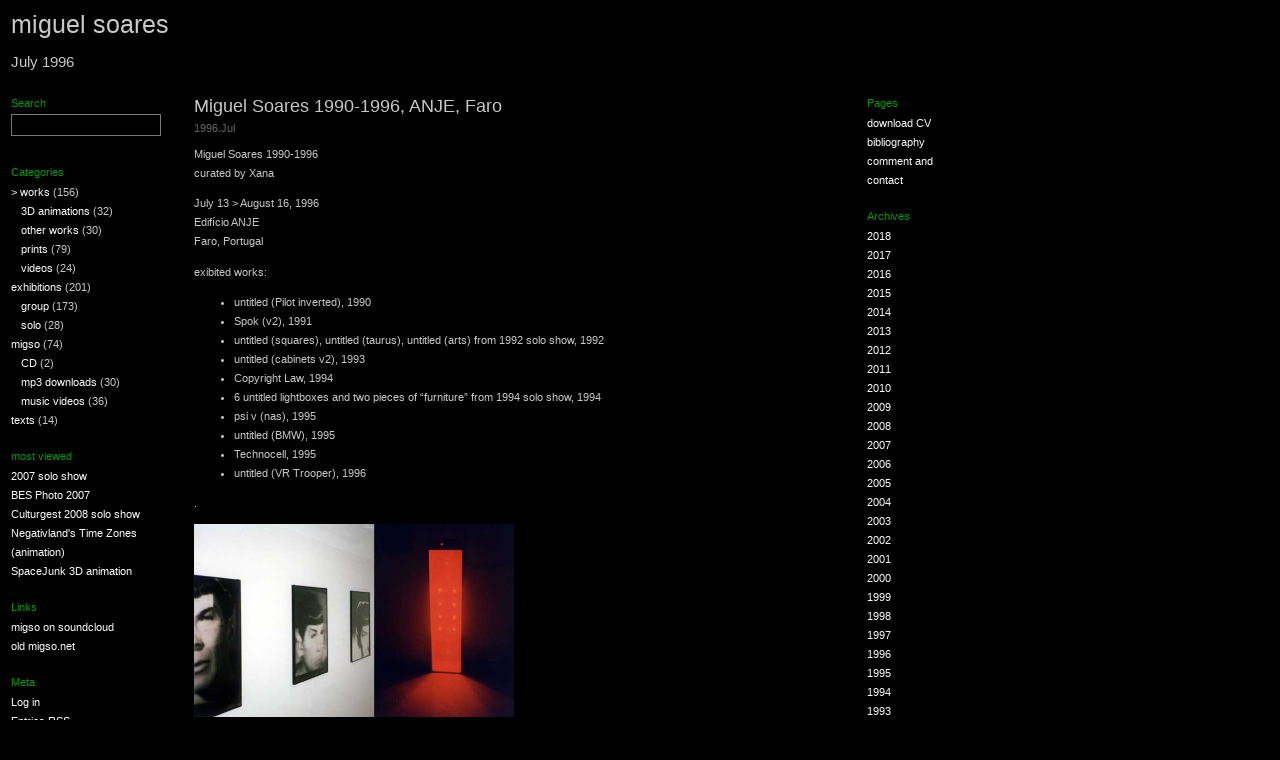

--- FILE ---
content_type: text/html; charset=UTF-8
request_url: http://migso.net/blog/?m=199607
body_size: 3173
content:
<!DOCTYPE html PUBLIC "-//W3C//DTD XHTML 1.0 Strict//EN"
"http://www.w3.org/TR/xhtml1/DTD/xhtml1-strict.dtd">
<html xmlns="http://www.w3.org/1999/xhtml" xml:lang="en" lang="en">

<head profile="http://gmpg.org/xfn/11">

<title>miguel soares | 1996 | July</title>

<meta http-equiv="content-type" content="text/html; charset=UTF-8" />
<link rel="stylesheet" href="http://migso.net/blog/wp-content/themes/tomorrow/style.css" type="text/css" media="screen, print" />

<link rel="alternate" type="application/rss+xml" title="RSS feed" href="http://migso.net/blog/?feed=rss2" />
<link rel="pingback" href="http://migso.net/blog/xmlrpc.php" />

<link rel="EditURI" type="application/rsd+xml" title="RSD" href="http://migso.net/blog/xmlrpc.php?rsd" />
<link rel="wlwmanifest" type="application/wlwmanifest+xml" href="http://migso.net/blog/wp-includes/wlwmanifest.xml" /> 
<link rel='index' title='miguel soares' href='http://migso.net/blog' />
<meta name="generator" content="WordPress 2.8.5" />

</head>

<body>

<table id="blog" summary="">

<!-- HEADER -->
<tr>
<td colspan="3">
<div id="header">
<h1><a href="http://migso.net/blog/">miguel soares</a></h1>
<div id="tagline"></div>
<h2> July 1996</h2></div>
</td>
</tr>
<!-- END OF HEADER -->

<tr>

<!-- LEFT SIDEBAR -->
<td id="left_sidebar">
<div class="box"><h4>Search</h4><form id="searchform" method="get" action="http://migso.net/blog"><div><label for="s"><input name="s" id="s" type="text" /></label></div></form></div><div class="box"><h4>Categories</h4>		<ul>
	<li class="cat-item cat-item-9"><a href="http://migso.net/blog/?cat=9" title="View all posts filed under &gt; works">&gt; works</a> (156)
<ul class='children'>
	<li class="cat-item cat-item-52"><a href="http://migso.net/blog/?cat=52" title="View all posts filed under 3D animations">3D animations</a> (32)
</li>
	<li class="cat-item cat-item-53"><a href="http://migso.net/blog/?cat=53" title="View all posts filed under other works">other works</a> (30)
</li>
	<li class="cat-item cat-item-56"><a href="http://migso.net/blog/?cat=56" title="View all posts filed under prints">prints</a> (79)
</li>
	<li class="cat-item cat-item-55"><a href="http://migso.net/blog/?cat=55" title="View all posts filed under videos">videos</a> (24)
</li>
</ul>
</li>
	<li class="cat-item cat-item-112"><a href="http://migso.net/blog/?cat=112" title="View all posts filed under exhibitions">exhibitions</a> (201)
<ul class='children'>
	<li class="cat-item cat-item-58"><a href="http://migso.net/blog/?cat=58" title="View all posts filed under group">group</a> (173)
</li>
	<li class="cat-item cat-item-54"><a href="http://migso.net/blog/?cat=54" title="View all posts filed under solo">solo</a> (28)
</li>
</ul>
</li>
	<li class="cat-item cat-item-4"><a href="http://migso.net/blog/?cat=4" title="View all posts filed under migso">migso</a> (74)
<ul class='children'>
	<li class="cat-item cat-item-175"><a href="http://migso.net/blog/?cat=175" title="View all posts filed under CD">CD</a> (2)
</li>
	<li class="cat-item cat-item-50"><a href="http://migso.net/blog/?cat=50" title="View all posts filed under mp3 downloads">mp3 downloads</a> (30)
</li>
	<li class="cat-item cat-item-51"><a href="http://migso.net/blog/?cat=51" title="View all posts filed under music videos">music videos</a> (36)
</li>
</ul>
</li>
	<li class="cat-item cat-item-59"><a href="http://migso.net/blog/?cat=59" title="View all posts filed under texts">texts</a> (14)
</li>
		</ul>
</div><div class="box"><h4>most viewed</h4>
	<ul class='xoxo blogroll'>
<li><a href="http://migso.net/blog/?p=462">2007 solo show</a></li>
<li><a href="http://migso.net/blog/?p=200">BES Photo 2007</a></li>
<li><a href="http://migso.net/blog/?p=404">Culturgest 2008 solo show</a></li>
<li><a href="http://migso.net/blog/?p=53">Negativland&#039;s Time Zones (animation)</a></li>
<li><a href="http://migso.net/blog/?p=62">SpaceJunk 3D animation</a></li>

	</ul>
</div>
<div class="box"><h4>Links</h4>
	<ul class='xoxo blogroll'>
<li><a href="https://soundcloud.com/migso" title="migso on soundcloud" target="_blank">migso on soundcloud</a></li>
<li><a href="http://www.migso.net/index.htm">old migso.net</a></li>

	</ul>
</div>
<div class="box"><h4>Meta</h4>			<ul>
						<li><a href="http://migso.net/blog/wp-login.php">Log in</a></li>
			<li><a href="http://migso.net/blog/?feed=rss2" title="Syndicate this site using RSS 2.0">Entries <abbr title="Really Simple Syndication">RSS</abbr></a></li>
			<li><a href="http://migso.net/blog/?feed=comments-rss2" title="The latest comments to all posts in RSS">Comments <abbr title="Really Simple Syndication">RSS</abbr></a></li>
			<li><a href="http://wordpress.org/" title="Powered by WordPress, state-of-the-art semantic personal publishing platform.">WordPress.org</a></li>
						</ul>
</div>



<!-- END OF LEFT SIDEBAR -->

<td id="main">

<!-- WORDPRESS LOOP -->

<div class="post">

<h3><a href="http://migso.net/blog/?p=1457">Miguel Soares 1990-1996, ANJE, Faro</a></h3>
<div class="date">1996.Jul</div>
<div class="content">
<p>Miguel Soares 1990-1996<br />
curated by Xana</p>
<p>July 13 &gt; August 16, 1996<br />
Edifício ANJE<br />
Faro, Portugal</p>
<p>exibited works:</p>
<ul>
<li>untitled (Pilot inverted), 1990</li>
<li>Spok (v2), 1991</li>
<li>untitled (squares), untitled (taurus), untitled (arts) from 1992 solo show, 1992</li>
<li>untitled (cabinets v2), 1993</li>
<li>Copyright Law, 1994</li>
<li>6 untitled lightboxes and two pieces of &#8220;furniture&#8221; from 1994 solo show, 1994</li>
<li>psi v (nas), 1995</li>
<li>untitled (BMW), 1995</li>
<li> Technocell, 1995</li>
<li>untitled (VR Trooper), 1996</li>
</ul>
<p>.</p>
<p><img class="alignnone size-full wp-image-1458" title="ms90965" src="http://migso.net/blog/wp-content/uploads/2009/11/ms90965.jpg" alt="ms90965" width="320" height="193" /></p>
<p><img class="alignnone size-full wp-image-1459" title="ms90964" src="http://migso.net/blog/wp-content/uploads/2009/11/ms90964.jpg" alt="ms90964" width="320" height="85" /></p>
<p><img class="alignnone size-full wp-image-1460" title="ms90963" src="http://migso.net/blog/wp-content/uploads/2009/11/ms90963.jpg" alt="ms90963" width="320" height="138" /></p>
<p><img class="alignnone size-full wp-image-1461" title="ms9096inv" src="http://migso.net/blog/wp-content/uploads/2009/11/ms9096inv.jpg" alt="ms9096inv" width="640" height="317" /><br />
invitation</p>
</div>

<div class="info">


<div class="meta">Categories : <a href="http://migso.net/blog/?cat=112" title="View all posts in exhibitions">exhibitions</a>&nbsp;&nbsp;<a href="http://migso.net/blog/?cat=54" title="View all posts in solo" rel="category">solo</a></div>

Tags: <a href="http://migso.net/blog/?tag=1996" rel="tag">1996</a>, <a href="http://migso.net/blog/?tag=faro" rel="tag">Faro</a>, <a href="http://migso.net/blog/?tag=light" rel="tag">light</a>, <a href="http://migso.net/blog/?tag=portugal" rel="tag">Portugal</a>

<div class="meta"><a href="http://migso.net/blog/?p=1457#comments"></a></div>

</div>


</div>


<!-- END OF WORDPRESS LOOP -->

</td>

<!-- RIGHT SIDEBAR -->
<td id="right_sidebar">

<div class="box">
<h4>Pages</h4>
<ul class="pages">
<li class="page_item page-item-212"><a href="http://migso.net/blog/?page_id=212" title="download CV">download CV</a></li>
<li class="page_item page-item-219"><a href="http://migso.net/blog/?page_id=219" title="bibliography">bibliography</a></li>
<li class="page_item page-item-117"><a href="http://migso.net/blog/?page_id=117" title="comment and contact">comment and contact</a></li>
</ul>
</div>

<div class="box">
<h4>Archives</h4>
<ul>
	<li><a href='http://migso.net/blog/?m=2018' title='2018'>2018</a></li>
	<li><a href='http://migso.net/blog/?m=2017' title='2017'>2017</a></li>
	<li><a href='http://migso.net/blog/?m=2016' title='2016'>2016</a></li>
	<li><a href='http://migso.net/blog/?m=2015' title='2015'>2015</a></li>
	<li><a href='http://migso.net/blog/?m=2014' title='2014'>2014</a></li>
	<li><a href='http://migso.net/blog/?m=2013' title='2013'>2013</a></li>
	<li><a href='http://migso.net/blog/?m=2012' title='2012'>2012</a></li>
	<li><a href='http://migso.net/blog/?m=2011' title='2011'>2011</a></li>
	<li><a href='http://migso.net/blog/?m=2010' title='2010'>2010</a></li>
	<li><a href='http://migso.net/blog/?m=2009' title='2009'>2009</a></li>
	<li><a href='http://migso.net/blog/?m=2008' title='2008'>2008</a></li>
	<li><a href='http://migso.net/blog/?m=2007' title='2007'>2007</a></li>
	<li><a href='http://migso.net/blog/?m=2006' title='2006'>2006</a></li>
	<li><a href='http://migso.net/blog/?m=2005' title='2005'>2005</a></li>
	<li><a href='http://migso.net/blog/?m=2004' title='2004'>2004</a></li>
	<li><a href='http://migso.net/blog/?m=2003' title='2003'>2003</a></li>
	<li><a href='http://migso.net/blog/?m=2002' title='2002'>2002</a></li>
	<li><a href='http://migso.net/blog/?m=2001' title='2001'>2001</a></li>
	<li><a href='http://migso.net/blog/?m=2000' title='2000'>2000</a></li>
	<li><a href='http://migso.net/blog/?m=1999' title='1999'>1999</a></li>
	<li><a href='http://migso.net/blog/?m=1998' title='1998'>1998</a></li>
	<li><a href='http://migso.net/blog/?m=1997' title='1997'>1997</a></li>
	<li><a href='http://migso.net/blog/?m=1996' title='1996'>1996</a></li>
	<li><a href='http://migso.net/blog/?m=1995' title='1995'>1995</a></li>
	<li><a href='http://migso.net/blog/?m=1994' title='1994'>1994</a></li>
	<li><a href='http://migso.net/blog/?m=1993' title='1993'>1993</a></li>
	<li><a href='http://migso.net/blog/?m=1992' title='1992'>1992</a></li>
	<li><a href='http://migso.net/blog/?m=1991' title='1991'>1991</a></li>
	<li><a href='http://migso.net/blog/?m=1990' title='1990'>1990</a></li>
	<li><a href='http://migso.net/blog/?m=1989' title='1989'>1989</a></li>
</ul>
</div>




</td>
<!-- END OF RIGHT SIDEBAR -->

</tr>

<!-- FOOTER -->
<tr>
<td id="footer" colspan="3">

<!-- NAVIGATION BAR -->
<div id="navlink">
</div>
<!-- END OF NAVIGATION BAR -->



</td>
</tr>
<!-- END OF FOOTER -->

</table>

<!-- 17 queries in 0.317 seconds. -->

</body>

</html>

--- FILE ---
content_type: text/css
request_url: http://migso.net/blog/wp-content/themes/tomorrow/style.css
body_size: 2454
content:
/*
Theme Name: Tomorrow
Version: 1.09
Description: Quiet, essential, modern.
Tags: three columns, simple, valid XHTML, valid CSS, black
Author: Andrea Pacquola
Author URI: http://www.pacquola.org/
Theme URI: http://www.pacquola.org/tomorrow/
License: Creative Commons GNU General Public License (GPL)
License URI: http://creativecommons.org/licenses/GPL/2.0/
*/


body {
	padding : 0px;
	}

table#blog {
	width : 950px;
	}

td#main {
	width : 70%;
	padding : 0px 30px;
	vertical-align : top;
	}

div#header {
	height : 25px;
	margin-bottom : 57px;
	}

div#tagline {
	margin : 15px 0px 0px 0px;
	}

div#navlink {
	padding-bottom : 10px;
	}

div#header, div#navlink, td#footer {
	text-align : left;
	}

div.post {
	padding-bottom : 120px;
	}

div.date {
	text-align: left;
	padding-top : 5px;
	}

div.content {
	text-align : justify;
	line-height : 1.75em;
	padding : 0px 0px;
	}

div.info {
	clear : both;
	margin-bottom : 0px;
	}

.meta {
	padding : 4px 0px;
	}

.meta span {
	padding-right : 10px;
	}

div.edit {
	width : 36px;
	}

.edit, input#submit {
	padding : 5px;
	text-align : center;
	}

form#search input {
	width : 250px;
	margin-bottom : 20px;
	}

fieldset {
	padding : 15px;
	}

a:link, a:visited  {
	text-decoration : none;
	}

div.content a:link, div.content a:visited, div.box a:hover, div.info a:hover {
	text-decoration : underline;
	}

a.more-link {
	float : right;
	}

a img, a img.simple {
	border : none;
	}

img.frame {
	padding : 4px;
	}


/* SIDEBARS */

td#left_sidebar, td#right_sidebar {
	width : 15%;
	vertical-align : top;
	}

td#left_sidebar {
	text-align : left;
	}

div.box {
	margin-bottom : 20px;
	}

div.box h4 {
	margin : 0px 0px 5px 0px;
	}

div.box ul {
	margin : 0px;
	padding : 0px;
	list-style : none;
	line-height : 1.75em;
	}

div.box ul ul {
 	padding : 0px 10px;
	list-style : none;
	}

div.box ul + h4 {
	margin-top : 25px;
	}

div.box ul.pages ul {
 	padding : 0px 0px 5px 10px;
	list-style : none;
	}

div.box form {
	margin : 0px;
	}

div.box input#s {
	width : 140px;
	}

div.box select {
	width : 150px;
	}

select {
	padding : 4px;
	}


/* INPUT FIELDS */

input#s, input#author, input#email, input#url, input#comment, input#submit, p input, textarea {
	padding : 4px;
	margin-bottom : 10px;
	background : transparent;
	color : rgb(200, 200, 200);
	border : 1px solid;
	border-color : rgb(120, 120, 120);
	}

input[type="text"], input[type="password"], input[type="reset"], input[type="submit"] {
	padding : 4px;
	background : rgb(20, 20, 20);
	color : rgb(200, 200, 200);
	border : 1px solid;
	border-color : rgb(120, 120, 120);
	}

input[type="text"], input[type="password"] {
	margin-bottom : 10px;
	}

input[type="file"] {
	padding : 4px;
	background : rgb(250, 250, 250);
	color : rgb(20, 20, 20);
	border : none;
	}


/* COMMENT SECTION */

form#commentform {
	margin-top : 25px;
	}

ol.commentlist {
	margin : 0px;
	padding : 40px 0px 0px 20px;
	}

ol.commentlist li.comment {
	margin-bottom : 70px;
	line-height : 1.75em;
	}

div.author {
	margin : 20px 0px 10px 0px;
	}

div.author img {
	padding-right : 10px;
	}


/* WIDGETS */

div.textwidget {
	line-height : 1.5em;
	}

a.rsswidget img, #akismetstats {
	background : transparent !important;
	}

#left_sidebar a.rsswidget img {
	float : left;
	}

#right_sidebar a.rsswidget img {
	float : right;
	}

table#wp-calendar {
	width : 140px;
	line-height : 1.5em;
	}

#wp-calendar caption {
	padding-bottom : 4px;
	}


/* GENERICS */

.left  {
	text-align : left;
	}

.center {
	text-align : center;
	}

.right {
	text-align : right;
	}

.alignleft  {
	float : left;
	margin : 10px 15px 10px 0px;
	}

.aligncenter {
	display : block;
	margin-left : auto;
	margin-right : auto;
	}

.alignright {
	float : right;
	margin : 10px 0px 10px 15px;
	}


/* FONTS */

body, table#blog, input, textarea, pre, div#tagline  {
	font : 1em  "Lucida Sans Unicode", "Lucida Grande", "Lucida Sans", Verdana, sans-serif;
	}

table#blog {
	font-size : 70%;
	}

table#blog table {
	font-size : 100%;
	}

h1, h2, h3, h4, h5, h6 {
	font-family : "Century Gothic", sans-serif;
	font-weight : normal;
	}

div#header h1 {
	margin : 0px;
	font-size : 2.2em;
	}

h1 {
	font-size : 2.0em;
	}

div#header h2 {
	margin : 0px;
	font-size : 1.3em;
	}

h2 {
	font-size : 1.8em;
	}

h3 {
	margin : 0px;
	font-size : 1.6em;
	}

h4 {
	font-size : 1.2em;
	 }

h5 {
	font-size : 1.1em;
	 }

h6 {
	font-size : 1em;
	 }

.date, .info, div.meta, div.author, p.wp-caption-text, .edit, div.box, div.box a:link, div.box a:visited,
div.box h4, li.recentcomments, div#form label, p label, select, table#wp-calendar,
div#navlink a:link, div#navlink a:visited, #footer, #footer a:link, #footer a:visited, legend, input#submit, div.content input {
	font : 1em Arial, sans-serif;
	}

code {
	font : 1em 'Courier New', monospace;
	white-space : pre;
	}

dt {
	font-weight : bold;
	}

small {
	font-size : 0.9em;
	 }


/* COLOURS */

body, select {
	background : rgb(0, 0, 0);
	color : rgb(200, 200, 200);
	}

a:link, div.author {
	background : transparent;
	color : rgb(250, 250, 250);
	}

li.recentcomments {
	background : transparent;
	color : rgb(200, 200, 200);
	}

a:visited, h1 a:link, h1 a:visited, h2, h2 a:link, h2 a:visited, h3, h3 a:link, h3 a:visited {
	background : transparent;
	color : rgb(200, 200, 200);
	}

div#tagline, .date, div.meta, span#colophon, #colophon a:link, #colophon a:visited, label, legend {
	background : transparent;
	color : rgb(100, 100, 100);
 	}

div.box h4, h4 a:link, h4 a:visited, .info a:link, .info a:visited, a.more-link, #navlink a:link, #navlink a:visited, #wp-calendar caption, #wp-calendar a:link, #wp-calendar a:visited {
	background : transparent;
	color : rgb(0, 155, 0);
	}

img.frame, .edit, select, fieldset, hr {
	border : 1px solid;
	border-color : rgb(120, 120, 120);
 	}


/* PRINT STYLESHEET */

@media print {

body {
	padding : 2%;
	}

body, a:link, a:visited  {
	background : rgb(255, 255, 255);
	color : rgb(0, 0, 0);
	}

td#left_sidebar, td#right_sidebar, div.info, .edit, div.navlink, div#form, form, input, img[class~=avatar] {
	display : none;
	}

div.post {
	page-break-after : always;
	}

img, blockquote {
	page-break-inside : avoid;
	}

}